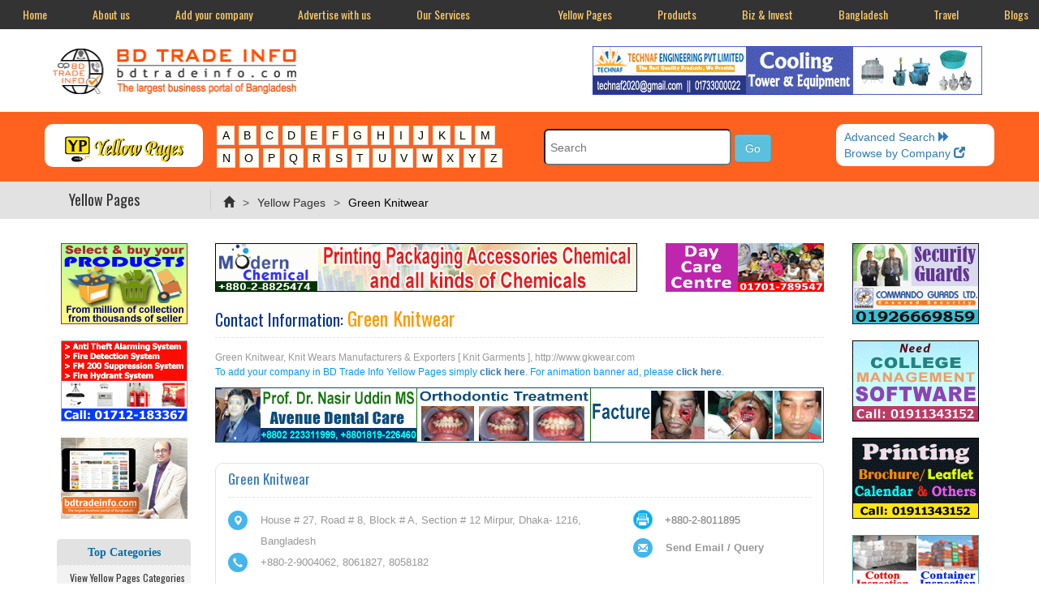

--- FILE ---
content_type: application/javascript
request_url: https://www.bdtradeinfo.com/public/assets/js/sticky_btn_popup.min.js
body_size: 444
content:
function myFunction1(){var n=document.getElementById("myDIV");"block"===n.style.display?n.style.display="none":n.style.display="block"}var modal=document.getElementById("myModal"),btn=document.getElementById("myBtn"),span=document.getElementsByClassName("close")[0];btn.onclick=function(){modal.style.display="block"},span.onclick=function(){modal.style.display="none"},window.onclick=function(n){n.target==modal&&(modal.style.display="none")};

--- FILE ---
content_type: application/javascript
request_url: https://www.bdtradeinfo.com/public/assets/js/gglAnaCods.min.js
body_size: 130
content:
function gtag(){dataLayer.push(arguments)}window.dataLayer=window.dataLayer||[],gtag("js",new Date),gtag("config","G-DSE4BCYLXR");